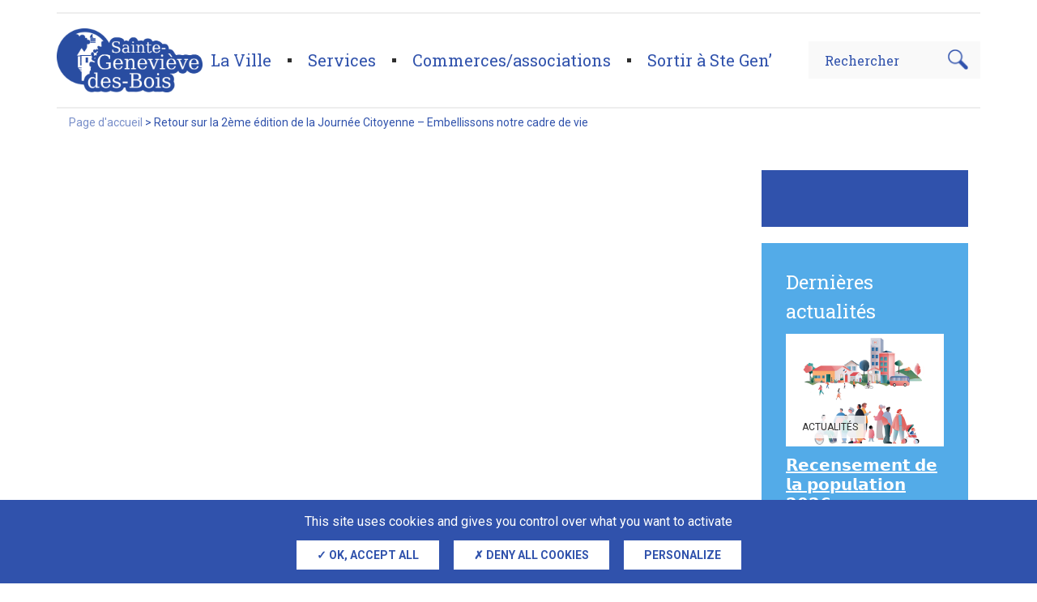

--- FILE ---
content_type: text/html; charset=UTF-8
request_url: https://www.sgdb91.com/diaporama/retour-sur-la-2eme-edition-de-la-journee-citoyenne-embellissons-notre-cadre-de-vie/
body_size: 12442
content:
<!DOCTYPE html>
<html lang="fr-FR">

<head>
	<meta charset="UTF-8">
	<meta name="viewport" content="width=device-width, initial-scale=1">

	
      <link rel="icon" type="image/png" sizes="32x32" href="https://www.sgdb91.com/wp-content/themes/web-ui/assets/favicon/favicon_32.png">
      <link rel="icon" type="image/png" sizes="48x48" href="https://www.sgdb91.com/wp-content/themes/web-ui/assets/favicon/favicon_48.png">
      <link rel="icon" type="image/png" sizes="64x64" href="https://www.sgdb91.com/wp-content/themes/web-ui/assets/favicon/favicon_64.png">
      <link rel="apple-touch-icon" sizes="120x120" href="https://www.sgdb91.com/wp-content/themes/web-ui/assets/favicon/touchicon_120.png">
      <link rel="apple-touch-icon" sizes="152x152" href="https://www.sgdb91.com/wp-content/themes/web-ui/assets/favicon/touchicon_152.png">
      <link rel="apple-touch-icon" sizes="167x167" href="https://www.sgdb91.com/wp-content/themes/web-ui/assets/favicon/touchicon_167.png">
      <link rel="apple-touch-icon" sizes="180x180" href="https://www.sgdb91.com/wp-content/themes/web-ui/assets/favicon/touchicon_180.png">
    	<meta name='robots' content='index, follow, max-image-preview:large, max-snippet:-1, max-video-preview:-1' />
	
	
	<!-- This site is optimized with the Yoast SEO plugin v26.7 - https://yoast.com/wordpress/plugins/seo/ -->
	<title>Retour sur la 2ème édition de la Journée Citoyenne - Embellissons notre cadre de vie - La Ville de Sainte-Geneviève-des-Bois</title>
	<link rel="canonical" href="https://www.sgdb91.com/diaporama/retour-sur-la-2eme-edition-de-la-journee-citoyenne-embellissons-notre-cadre-de-vie/" />
	<meta property="og:locale" content="fr_FR" />
	<meta property="og:type" content="article" />
	<meta property="og:title" content="Retour sur la 2ème édition de la Journée Citoyenne - Embellissons notre cadre de vie - La Ville de Sainte-Geneviève-des-Bois" />
	<meta property="og:url" content="https://www.sgdb91.com/diaporama/retour-sur-la-2eme-edition-de-la-journee-citoyenne-embellissons-notre-cadre-de-vie/" />
	<meta property="og:site_name" content="La Ville de Sainte-Geneviève-des-Bois" />
	<meta property="article:modified_time" content="2021-09-21T14:05:43+00:00" />
	<meta property="og:image" content="https://www.sgdb91.com/wp-content/uploads/2018/07/017-journee_citoyenne_2.jpg" />
	<meta property="og:image:width" content="800" />
	<meta property="og:image:height" content="533" />
	<meta property="og:image:type" content="image/jpeg" />
	<meta name="twitter:card" content="summary_large_image" />
	<script type="application/ld+json" class="yoast-schema-graph">{"@context":"https://schema.org","@graph":[{"@type":"WebPage","@id":"https://www.sgdb91.com/diaporama/retour-sur-la-2eme-edition-de-la-journee-citoyenne-embellissons-notre-cadre-de-vie/","url":"https://www.sgdb91.com/diaporama/retour-sur-la-2eme-edition-de-la-journee-citoyenne-embellissons-notre-cadre-de-vie/","name":"Retour sur la 2ème édition de la Journée Citoyenne - Embellissons notre cadre de vie - La Ville de Sainte-Geneviève-des-Bois","isPartOf":{"@id":"https://www.sgdb91.com/#website"},"primaryImageOfPage":{"@id":"https://www.sgdb91.com/diaporama/retour-sur-la-2eme-edition-de-la-journee-citoyenne-embellissons-notre-cadre-de-vie/#primaryimage"},"image":{"@id":"https://www.sgdb91.com/diaporama/retour-sur-la-2eme-edition-de-la-journee-citoyenne-embellissons-notre-cadre-de-vie/#primaryimage"},"thumbnailUrl":"https://www.sgdb91.com/wp-content/uploads/2018/07/017-journee_citoyenne_2.jpg","datePublished":"2018-07-06T16:50:00+00:00","dateModified":"2021-09-21T14:05:43+00:00","breadcrumb":{"@id":"https://www.sgdb91.com/diaporama/retour-sur-la-2eme-edition-de-la-journee-citoyenne-embellissons-notre-cadre-de-vie/#breadcrumb"},"inLanguage":"fr-FR","potentialAction":[{"@type":"ReadAction","target":["https://www.sgdb91.com/diaporama/retour-sur-la-2eme-edition-de-la-journee-citoyenne-embellissons-notre-cadre-de-vie/"]}]},{"@type":"ImageObject","inLanguage":"fr-FR","@id":"https://www.sgdb91.com/diaporama/retour-sur-la-2eme-edition-de-la-journee-citoyenne-embellissons-notre-cadre-de-vie/#primaryimage","url":"https://www.sgdb91.com/wp-content/uploads/2018/07/017-journee_citoyenne_2.jpg","contentUrl":"https://www.sgdb91.com/wp-content/uploads/2018/07/017-journee_citoyenne_2.jpg","width":800,"height":533},{"@type":"BreadcrumbList","@id":"https://www.sgdb91.com/diaporama/retour-sur-la-2eme-edition-de-la-journee-citoyenne-embellissons-notre-cadre-de-vie/#breadcrumb","itemListElement":[{"@type":"ListItem","position":1,"name":"Page d'accueil","item":"https://www.sgdb91.com/"},{"@type":"ListItem","position":2,"name":"Retour sur la 2ème édition de la Journée Citoyenne &#8211; Embellissons notre cadre de vie"}]},{"@type":"WebSite","@id":"https://www.sgdb91.com/#website","url":"https://www.sgdb91.com/","name":"La Ville de Sainte-Geneviève-des-Bois","description":"","potentialAction":[{"@type":"SearchAction","target":{"@type":"EntryPoint","urlTemplate":"https://www.sgdb91.com/?s={search_term_string}"},"query-input":{"@type":"PropertyValueSpecification","valueRequired":true,"valueName":"search_term_string"}}],"inLanguage":"fr-FR"}]}</script>
	<!-- / Yoast SEO plugin. -->


<link data-optimized="2" rel="stylesheet" href="https://www.sgdb91.com/wp-content/litespeed/css/b43a6c2652a56bb2e1aa9d24102eea14.css?ver=f79d7" />





<link rel='stylesheet' id='link-css' href='https://www.sgdb91.com/wp-content/themes/web-ui/dist/css/424a217a61f3ebb74dd7.css' type='text/css' media='all' />

<script type="text/javascript" src="https://www.sgdb91.com/wp-includes/js/jquery/jquery.min.js" id="jquery-core-js"></script>
<script data-optimized="1" type="text/javascript" src="https://www.sgdb91.com/wp-content/litespeed/js/1723f072cd5fd37d35b7b036dd89b05f.js?ver=9b05f" id="jquery-migrate-js"></script>
<script data-optimized="1" type="text/javascript" src="https://www.sgdb91.com/wp-content/litespeed/js/1a02db855795a7668856381ccd628cb3.js?ver=28cb3" id="eeb-js-frontend-js"></script>
<script data-optimized="1" type="text/javascript" id="search-filter-plugin-build-js-extra">var SF_LDATA={"ajax_url":"https:\/\/www.sgdb91.com\/wp-admin\/admin-ajax.php","home_url":"https:\/\/www.sgdb91.com\/","extensions":[]}</script>
<script data-optimized="1" type="text/javascript" src="https://www.sgdb91.com/wp-content/litespeed/js/9bd335da71619176711d060feb4416f5.js?ver=416f5" id="search-filter-plugin-build-js"></script>
<script type="text/javascript" src="https://www.sgdb91.com/wp-content/plugins/search-filter-pro/public/assets/js/chosen.jquery.min.js" id="search-filter-plugin-chosen-js"></script>
<link rel="icon" href="https://www.sgdb91.com/wp-content/uploads/2021/06/Fav-64px.png" sizes="32x32" />
<link rel="icon" href="https://www.sgdb91.com/wp-content/uploads/2021/06/Fav-64px.png" sizes="192x192" />
<link rel="apple-touch-icon" href="https://www.sgdb91.com/wp-content/uploads/2021/06/Fav-64px.png" />
<meta name="msapplication-TileImage" content="https://www.sgdb91.com/wp-content/uploads/2021/06/Fav-64px.png" />

</head>

<body class="wp-singular diaporama-template-default single single-diaporama postid-24192 wp-theme-web-ui">

	<!-- START Message IE 10 or Less -->
		<!--[if IE]><div id="alert-ie"><p>Oups, votre navigateur n’est pas à jour et vous pourriez rencontrer des problèmes de navigation sur le site.<br>Suivez un de ces liens pour y remédier :</p><br><div><a href="https://www.google.com/chrome/" target="_blank" class="browser"><i class="fab fa-chrome"></i><span>Google Chrome</span></a><a href="https://www.mozilla.org/fr/firefox/new/" target="_blank" class="browser"><i class="fab fa-firefox"></i><span>Mozilla Firefox</span></a><a href="https://www.microsoft.com/fr-fr/windows/microsoft-edge" target="_blank" class="browser"><i class="fab fa-edge"></i><span>Microsoft Edge</span></a></div><br><button class="btn js-alert-ie" type="button">Fermer</button></div><![endif]-->
	<script>
		if (navigator.appVersion.indexOf("MSIE 10") !== -1) {
			document.write('<div id="alert-ie"><p>Oups, votre navigateur n’est pas à jour et vous pourriez rencontrer des problèmes de navigation sur le site.<br>Suivez un de ces liens pour y remédier :</p><br><div><a href="https://www.google.com/chrome/" target="_blank" class="browser"><i class="fab fa-chrome"></i><span>Google Chrome</span></a><a href="https://www.mozilla.org/fr/firefox/new/" target="_blank" class="browser"><i class="fab fa-firefox"></i><span>Mozilla Firefox</span></a><a href="https://www.microsoft.com/fr-fr/windows/microsoft-edge" target="_blank" class="browser"><i class="fab fa-edge"></i><span>Microsoft Edge</span></a></div><br><button class="btn js-alert-ie" type="button">Fermer</button></div>');
		}
	</script>
	<!-- END Message IE 10 or Less -->

	<a href="#" id="back-to-top" title="Back to top"><i class="fa fa-angle-up"></i></a>
	<header id="header" class="fixed-top">
		<div class="mobile">
			<nav class="navbar"> 
    <ul class="navbar-nav">
		<li class="sidebar-brand">
			<a href="https://www.sgdb91.com/">
								<img class="img-fluid" src="https://www.sgdb91.com/wp-content/uploads/2021/07/sgdb-logo.png" alt="Logo Sainte-Geneviève-des-Bois" />
							</a>	
		</li>
		<li>
			<a href="#menu-toggle" id="menu-toggle" class="menu-toggle">
				<span class="navbar-icon"></span>
				<span class="navbar-icon"></span>
				<span class="navbar-icon"></span>
			</a> 
		</li>
    </ul>
	<div id="sidebar-wrapper">
		<a class="close">Fermer</a>
		<div class="search">
			<form method="GET" action="https://www.sgdb91.com/">
				<input name="_sf_s" value="" type="text" minlength="3" placeholder="Rechercher"/>
				<input type="hidden" name="sfid" value="404"/>
			</form>
		</div>
		<div class="menu-navigation-container"><ul id="menu-navigation" class="sidebar-nav" itemscope itemtype="http://www.schema.org/SiteNavigationElement"><li  id="menu-item-164" class="menu-item menu-item-type-custom menu-item-object-custom menu-item-has-children dropdown menu-item-164 nav-item"><a href="#" data-toggle="dropdown" aria-haspopup="true" aria-expanded="false" class="dropdown-toggle nav-link" id="menu-item-dropdown-164"><span itemprop="name">La Ville</span></a>
<ul class="dropdown-menu" aria-labelledby="menu-item-dropdown-164">
	<li  id="menu-item-163" class="menu-item menu-item-type-custom menu-item-object-custom menu-item-has-children dropdown menu-item-163 nav-item"><a itemprop="url" href="#" class="dropdown-item"><span itemprop="name">La mairie</span></a>
	<ul class="dropdown-menu" aria-labelledby="menu-item-dropdown-164">
		<li  id="menu-item-162" class="menu-item menu-item-type-post_type menu-item-object-page menu-item-162 nav-item"><a itemprop="url" href="https://www.sgdb91.com/le-conseil-municipal/" class="dropdown-item"><span itemprop="name">Le Conseil Municipal</span></a></li>
		<li  id="menu-item-46979" class="menu-item menu-item-type-post_type menu-item-object-page menu-item-46979 nav-item"><a itemprop="url" href="https://www.sgdb91.com/le-conseil-municipal-des-enfants/" class="dropdown-item"><span itemprop="name">Le Conseil Municipal des Enfants</span></a></li>
		<li  id="menu-item-439" class="menu-item menu-item-type-post_type menu-item-object-page menu-item-439 nav-item"><a itemprop="url" href="https://www.sgdb91.com/actes-administratifs/" class="dropdown-item"><span itemprop="name">Les Actes administratifs</span></a></li>
		<li  id="menu-item-24738" class="menu-item menu-item-type-post_type menu-item-object-page menu-item-24738 nav-item"><a itemprop="url" href="https://www.sgdb91.com/listes-des-deliberations-du-conseil-municipal/" class="dropdown-item"><span itemprop="name">Listes des délibérations du Conseil Municipal</span></a></li>
		<li  id="menu-item-36320" class="menu-item menu-item-type-post_type menu-item-object-page menu-item-36320 nav-item"><a itemprop="url" href="https://www.sgdb91.com/proces-verbaux-des-conseils-municipaux/" class="dropdown-item"><span itemprop="name">Procès verbaux des Conseils Municipaux</span></a></li>
		<li  id="menu-item-46980" class="menu-item menu-item-type-post_type menu-item-object-page menu-item-46980 nav-item"><a itemprop="url" href="https://www.sgdb91.com/actes-de-la-caisse-des-ecoles/" class="dropdown-item"><span itemprop="name">Les Actes de la Caisse des Écoles</span></a></li>
		<li  id="menu-item-46981" class="menu-item menu-item-type-post_type menu-item-object-page menu-item-46981 nav-item"><a itemprop="url" href="https://www.sgdb91.com/actes-du-ccas/" class="dropdown-item"><span itemprop="name">Les Actes du CCAS</span></a></li>
		<li  id="menu-item-24756" class="menu-item menu-item-type-post_type menu-item-object-page menu-item-24756 nav-item"><a itemprop="url" href="https://www.sgdb91.com/le-conseil-des-sages/" class="dropdown-item"><span itemprop="name">Le Conseil des Sages</span></a></li>
		<li  id="menu-item-51538" class="menu-item menu-item-type-post_type menu-item-object-page menu-item-51538 nav-item"><a itemprop="url" href="https://www.sgdb91.com/la-ville-recrute-3/" class="dropdown-item"><span itemprop="name">La Ville recrute</span></a></li>
	</ul>
</li>
	<li  id="menu-item-165" class="menu-item menu-item-type-custom menu-item-object-custom menu-item-has-children dropdown menu-item-165 nav-item"><a itemprop="url" href="#" class="dropdown-item"><span itemprop="name">Le cadre de vie</span></a>
	<ul class="dropdown-menu" aria-labelledby="menu-item-dropdown-164">
		<li  id="menu-item-24743" class="menu-item menu-item-type-post_type menu-item-object-page menu-item-24743 nav-item"><a itemprop="url" href="https://www.sgdb91.com/lenvironnement-et-lamenagement-urbain/" class="dropdown-item"><span itemprop="name">Environnement et aménagement urbain</span></a></li>
		<li  id="menu-item-24745" class="menu-item menu-item-type-post_type menu-item-object-page menu-item-24745 nav-item"><a itemprop="url" href="https://www.sgdb91.com/sainte-genevieve-des-bois-seule-ville-4-fleurs-de-lessonne/" class="dropdown-item"><span itemprop="name">Ste gen’, ville 4 fleurs</span></a></li>
		<li  id="menu-item-24742" class="menu-item menu-item-type-post_type menu-item-object-page menu-item-24742 nav-item"><a itemprop="url" href="https://www.sgdb91.com/les-sites-remarquables/" class="dropdown-item"><span itemprop="name">Les sites remarquables</span></a></li>
		<li  id="menu-item-24771" class="menu-item menu-item-type-post_type menu-item-object-page menu-item-24771 nav-item"><a itemprop="url" href="https://www.sgdb91.com/les-parcs-et-jardins/" class="dropdown-item"><span itemprop="name">Parcs et jardins</span></a></li>
		<li  id="menu-item-24744" class="menu-item menu-item-type-post_type menu-item-object-page menu-item-24744 nav-item"><a itemprop="url" href="https://www.sgdb91.com/lurbanisme/" class="dropdown-item"><span itemprop="name">L’urbanisme</span></a></li>
		<li  id="menu-item-56892" class="menu-item menu-item-type-post_type menu-item-object-page menu-item-56892 nav-item"><a itemprop="url" href="https://www.sgdb91.com/les-tavaux/" class="dropdown-item"><span itemprop="name">Les travaux</span></a></li>
		<li  id="menu-item-38496" class="menu-item menu-item-type-post_type menu-item-object-page menu-item-38496 nav-item"><a itemprop="url" href="https://www.sgdb91.com/habitat-hygiene-et-salubrite/" class="dropdown-item"><span itemprop="name">Habitat, hygiène et salubrité</span></a></li>
		<li  id="menu-item-24783" class="menu-item menu-item-type-post_type menu-item-object-page menu-item-24783 nav-item"><a itemprop="url" href="https://www.sgdb91.com/les-repas-de-rues/" class="dropdown-item"><span itemprop="name">Les repas de rues</span></a></li>
		<li  id="menu-item-24781" class="menu-item menu-item-type-post_type menu-item-object-page menu-item-24781 nav-item"><a itemprop="url" href="https://www.sgdb91.com/laccueil-des-nouveaux-habitants/" class="dropdown-item"><span itemprop="name">Accueil des nouveaux habitants</span></a></li>
		<li  id="menu-item-24746" class="menu-item menu-item-type-post_type menu-item-object-page menu-item-24746 nav-item"><a itemprop="url" href="https://www.sgdb91.com/police-municipale-prevention-et-securite/" class="dropdown-item"><span itemprop="name">La Police Municipale</span></a></li>
	</ul>
</li>
	<li  id="menu-item-46990" class="menu-item menu-item-type-custom menu-item-object-custom menu-item-has-children dropdown menu-item-46990 nav-item"><a itemprop="url" href="#" class="dropdown-item"><span itemprop="name">Se déplacer</span></a>
	<ul class="dropdown-menu" aria-labelledby="menu-item-dropdown-164">
		<li  id="menu-item-46991" class="menu-item menu-item-type-post_type menu-item-object-page menu-item-46991 nav-item"><a itemprop="url" href="https://www.sgdb91.com/les-trains/" class="dropdown-item"><span itemprop="name">Les trains</span></a></li>
		<li  id="menu-item-46993" class="menu-item menu-item-type-post_type menu-item-object-page menu-item-46993 nav-item"><a itemprop="url" href="https://www.sgdb91.com/les-bus/" class="dropdown-item"><span itemprop="name">Les bus</span></a></li>
		<li  id="menu-item-46994" class="menu-item menu-item-type-post_type menu-item-object-page menu-item-46994 nav-item"><a itemprop="url" href="https://www.sgdb91.com/le-covoiturage/" class="dropdown-item"><span itemprop="name">Le covoiturage</span></a></li>
	</ul>
</li>
	<li  id="menu-item-47003" class="menu-item menu-item-type-custom menu-item-object-custom menu-item-has-children dropdown menu-item-47003 nav-item"><a itemprop="url" href="#" class="dropdown-item"><span itemprop="name">Les jumelages</span></a>
	<ul class="dropdown-menu" aria-labelledby="menu-item-dropdown-164">
		<li  id="menu-item-47045" class="menu-item menu-item-type-post_type menu-item-object-page menu-item-47045 nav-item"><a itemprop="url" href="https://www.sgdb91.com/obersthausen-allemagne/" class="dropdown-item"><span itemprop="name">Obersthausen (Allemagne)</span></a></li>
		<li  id="menu-item-47057" class="menu-item menu-item-type-post_type menu-item-object-page menu-item-47057 nav-item"><a itemprop="url" href="https://www.sgdb91.com/mikolow-pologne/" class="dropdown-item"><span itemprop="name">Mikolow (Pologne)</span></a></li>
		<li  id="menu-item-47058" class="menu-item menu-item-type-post_type menu-item-object-page menu-item-47058 nav-item"><a itemprop="url" href="https://www.sgdb91.com/penafiel-portugal/" class="dropdown-item"><span itemprop="name">Penafiel (Portugal)</span></a></li>
	</ul>
</li>
	<li  id="menu-item-47006" class="menu-item menu-item-type-custom menu-item-object-custom menu-item-has-children dropdown menu-item-47006 nav-item"><a itemprop="url" href="#" class="dropdown-item"><span itemprop="name">La communauté d&rsquo;agglomération</span></a>
	<ul class="dropdown-menu" aria-labelledby="menu-item-dropdown-164">
		<li  id="menu-item-46960" class="menu-item menu-item-type-custom menu-item-object-custom menu-item-46960 nav-item"><a itemprop="url" href="https://www.coeuressonne.fr/" class="dropdown-item"><span itemprop="name">Cœur d&rsquo;Essonne Agglomération</span></a></li>
	</ul>
</li>
</ul>
</li>
<li  id="menu-item-166" class="menu-item menu-item-type-custom menu-item-object-custom menu-item-has-children dropdown menu-item-166 nav-item"><a href="#" data-toggle="dropdown" aria-haspopup="true" aria-expanded="false" class="dropdown-toggle nav-link" id="menu-item-dropdown-166"><span itemprop="name">Services</span></a>
<ul class="dropdown-menu" aria-labelledby="menu-item-dropdown-166">
	<li  id="menu-item-24758" class="menu-item menu-item-type-post_type menu-item-object-page menu-item-has-children dropdown menu-item-24758 nav-item"><a itemprop="url" href="https://www.sgdb91.com/les-affaires-generales-et-elections/" class="dropdown-item"><span itemprop="name">Les affaires générales</span></a>
	<ul class="dropdown-menu" aria-labelledby="menu-item-dropdown-166">
		<li  id="menu-item-24757" class="menu-item menu-item-type-post_type menu-item-object-page menu-item-24757 nav-item"><a itemprop="url" href="https://www.sgdb91.com/acceder-aux-services/" class="dropdown-item"><span itemprop="name">Accéder aux services</span></a></li>
		<li  id="menu-item-46966" class="menu-item menu-item-type-post_type menu-item-object-page menu-item-46966 nav-item"><a itemprop="url" href="https://www.sgdb91.com/les-affaires-generales-et-elections/" class="dropdown-item"><span itemprop="name">Les affaires générales et élections</span></a></li>
		<li  id="menu-item-48570" class="menu-item menu-item-type-post_type menu-item-object-page menu-item-48570 nav-item"><a itemprop="url" href="https://www.sgdb91.com/plan-de-prevention-des-risques/" class="dropdown-item"><span itemprop="name">Plan de prévention des risques</span></a></li>
		<li  id="menu-item-51083" class="menu-item menu-item-type-post_type menu-item-object-page menu-item-51083 nav-item"><a itemprop="url" href="https://www.sgdb91.com/espace-france-service/" class="dropdown-item"><span itemprop="name">Espace France Services</span></a></li>
	</ul>
</li>
	<li  id="menu-item-315" class="menu-item menu-item-type-post_type menu-item-object-page menu-item-has-children dropdown menu-item-315 nav-item"><a itemprop="url" href="https://www.sgdb91.com/actualites/" class="dropdown-item"><span itemprop="name">L&rsquo;enfance et la jeunesse</span></a>
	<ul class="dropdown-menu" aria-labelledby="menu-item-dropdown-166">
		<li  id="menu-item-24749" class="menu-item menu-item-type-post_type menu-item-object-page menu-item-24749 nav-item"><a itemprop="url" href="https://www.sgdb91.com/la-petite-enfance/" class="dropdown-item"><span itemprop="name">La petite enfance</span></a></li>
		<li  id="menu-item-24751" class="menu-item menu-item-type-post_type menu-item-object-page menu-item-24751 nav-item"><a itemprop="url" href="https://www.sgdb91.com/lenfance/" class="dropdown-item"><span itemprop="name">L’enfance</span></a></li>
		<li  id="menu-item-24750" class="menu-item menu-item-type-post_type menu-item-object-page menu-item-24750 nav-item"><a itemprop="url" href="https://www.sgdb91.com/la-jeunesse/" class="dropdown-item"><span itemprop="name">La jeunesse</span></a></li>
		<li  id="menu-item-24752" class="menu-item menu-item-type-post_type menu-item-object-page menu-item-24752 nav-item"><a itemprop="url" href="https://www.sgdb91.com/la-ste-jeune-academie/" class="dropdown-item"><span itemprop="name">La Ste Jeune Académie</span></a></li>
		<li  id="menu-item-53703" class="menu-item menu-item-type-post_type menu-item-object-page menu-item-53703 nav-item"><a itemprop="url" href="https://www.sgdb91.com/la-reussite-educative/" class="dropdown-item"><span itemprop="name">La Réussite Éducative</span></a></li>
	</ul>
</li>
	<li  id="menu-item-174" class="menu-item menu-item-type-custom menu-item-object-custom menu-item-has-children dropdown menu-item-174 nav-item"><a itemprop="url" href="#" class="dropdown-item"><span itemprop="name">Le sport</span></a>
	<ul class="dropdown-menu" aria-labelledby="menu-item-dropdown-166">
		<li  id="menu-item-24772" class="menu-item menu-item-type-post_type menu-item-object-page menu-item-24772 nav-item"><a itemprop="url" href="https://www.sgdb91.com/le-service-des-sports/" class="dropdown-item"><span itemprop="name">Le service des sports</span></a></li>
		<li  id="menu-item-24774" class="menu-item menu-item-type-post_type menu-item-object-page menu-item-24774 nav-item"><a itemprop="url" href="https://www.sgdb91.com/les-installations-sportives/" class="dropdown-item"><span itemprop="name">Les installations sportives</span></a></li>
		<li  id="menu-item-24773" class="menu-item menu-item-type-post_type menu-item-object-page menu-item-24773 nav-item"><a itemprop="url" href="https://www.sgdb91.com/les-aides-financieres/" class="dropdown-item"><span itemprop="name">Les aides financières</span></a></li>
	</ul>
</li>
	<li  id="menu-item-413" class="menu-item menu-item-type-custom menu-item-object-custom menu-item-has-children dropdown menu-item-413 nav-item"><a itemprop="url" href="#" class="dropdown-item"><span itemprop="name">L&rsquo;action sociale</span></a>
	<ul class="dropdown-menu" aria-labelledby="menu-item-dropdown-166">
		<li  id="menu-item-24775" class="menu-item menu-item-type-post_type menu-item-object-page menu-item-24775 nav-item"><a itemprop="url" href="https://www.sgdb91.com/le-ccas/" class="dropdown-item"><span itemprop="name">Le Centre Communal d&rsquo;Action Sociale (CCAS)</span></a></li>
		<li  id="menu-item-49434" class="menu-item menu-item-type-post_type menu-item-object-page menu-item-49434 nav-item"><a itemprop="url" href="https://www.sgdb91.com/mutuelle-communale/" class="dropdown-item"><span itemprop="name">Mutuelle communale</span></a></li>
		<li  id="menu-item-44761" class="menu-item menu-item-type-post_type menu-item-object-page menu-item-44761 nav-item"><a itemprop="url" href="https://www.sgdb91.com/le-service-des-soins-infirmiers-a-domiciles-ssiad/" class="dropdown-item"><span itemprop="name">Le service de soins infirmiers à domicile (SSIAD)</span></a></li>
		<li  id="menu-item-24759" class="menu-item menu-item-type-post_type menu-item-object-page menu-item-24759 nav-item"><a itemprop="url" href="https://www.sgdb91.com/le-centre-medico-psychopedagogique-municipal/" class="dropdown-item"><span itemprop="name">Le Centre Médico-Psycho-Pédagogique (CMPP)</span></a></li>
		<li  id="menu-item-24777" class="menu-item menu-item-type-post_type menu-item-object-page menu-item-24777 nav-item"><a itemprop="url" href="https://www.sgdb91.com/demander-un-logement-social/" class="dropdown-item"><span itemprop="name">Demander un logement social</span></a></li>
	</ul>
</li>
	<li  id="menu-item-405" class="menu-item menu-item-type-custom menu-item-object-custom menu-item-has-children dropdown menu-item-405 nav-item"><a itemprop="url" href="#" class="dropdown-item"><span itemprop="name">Les seniors</span></a>
	<ul class="dropdown-menu" aria-labelledby="menu-item-dropdown-166">
		<li  id="menu-item-24753" class="menu-item menu-item-type-post_type menu-item-object-page menu-item-24753 nav-item"><a itemprop="url" href="https://www.sgdb91.com/l-animation-retraites/" class="dropdown-item"><span itemprop="name">Le pôle senior-animations retraités</span></a></li>
		<li  id="menu-item-24754" class="menu-item menu-item-type-post_type menu-item-object-page menu-item-24754 nav-item"><a itemprop="url" href="https://www.sgdb91.com/les-services-aux-retraites/" class="dropdown-item"><span itemprop="name">Les services aux retraités</span></a></li>
	</ul>
</li>
</ul>
</li>
<li  id="menu-item-167" class="menu-item menu-item-type-custom menu-item-object-custom menu-item-has-children dropdown menu-item-167 nav-item"><a href="#" data-toggle="dropdown" aria-haspopup="true" aria-expanded="false" class="dropdown-toggle nav-link" id="menu-item-dropdown-167"><span itemprop="name">Commerces/associations</span></a>
<ul class="dropdown-menu" aria-labelledby="menu-item-dropdown-167">
	<li  id="menu-item-410" class="menu-item menu-item-type-custom menu-item-object-custom menu-item-has-children dropdown menu-item-410 nav-item"><a itemprop="url" href="#" class="dropdown-item"><span itemprop="name">Les commerces</span></a>
	<ul class="dropdown-menu" aria-labelledby="menu-item-dropdown-167">
		<li  id="menu-item-24764" class="menu-item menu-item-type-post_type menu-item-object-page menu-item-24764 nav-item"><a itemprop="url" href="https://www.sgdb91.com/developpement-economique/" class="dropdown-item"><span itemprop="name">Le service développement économique</span></a></li>
		<li  id="menu-item-24766" class="menu-item menu-item-type-post_type menu-item-object-page menu-item-24766 nav-item"><a itemprop="url" href="https://www.sgdb91.com/les-commerces-de-proximite/" class="dropdown-item"><span itemprop="name">Les commerces de proximité</span></a></li>
		<li  id="menu-item-24768" class="menu-item menu-item-type-post_type menu-item-object-page menu-item-24768 nav-item"><a itemprop="url" href="https://www.sgdb91.com/la-croix-blanche/" class="dropdown-item"><span itemprop="name">La Croix Blanche</span></a></li>
		<li  id="menu-item-24765" class="menu-item menu-item-type-post_type menu-item-object-page menu-item-24765 nav-item"><a itemprop="url" href="https://www.sgdb91.com/ils-se-sont-implantes/" class="dropdown-item"><span itemprop="name">Ils se sont implantés</span></a></li>
	</ul>
</li>
	<li  id="menu-item-414" class="menu-item menu-item-type-custom menu-item-object-custom menu-item-has-children dropdown menu-item-414 nav-item"><a itemprop="url" href="#" class="dropdown-item"><span itemprop="name">Les associations</span></a>
	<ul class="dropdown-menu" aria-labelledby="menu-item-dropdown-167">
		<li  id="menu-item-24778" class="menu-item menu-item-type-post_type menu-item-object-page menu-item-24778 nav-item"><a itemprop="url" href="https://www.sgdb91.com/pole-associatif-et-evenementiel/" class="dropdown-item"><span itemprop="name">Le pôle associatif et événementiel</span></a></li>
		<li  id="menu-item-47015" class="menu-item menu-item-type-post_type menu-item-object-page menu-item-47015 nav-item"><a itemprop="url" href="https://www.sgdb91.com/annuaire-associations/" class="dropdown-item"><span itemprop="name">Annuaire des associations</span></a></li>
		<li  id="menu-item-24782" class="menu-item menu-item-type-post_type menu-item-object-page menu-item-24782 nav-item"><a itemprop="url" href="https://www.sgdb91.com/la-location-de-salle/" class="dropdown-item"><span itemprop="name">La location de salles</span></a></li>
	</ul>
</li>
</ul>
</li>
<li  id="menu-item-168" class="menu-item menu-item-type-custom menu-item-object-custom menu-item-has-children dropdown menu-item-168 nav-item"><a href="#" data-toggle="dropdown" aria-haspopup="true" aria-expanded="false" class="dropdown-toggle nav-link" id="menu-item-dropdown-168"><span itemprop="name">Sortir à Ste Gen&rsquo;</span></a>
<ul class="dropdown-menu" aria-labelledby="menu-item-dropdown-168">
	<li  id="menu-item-409" class="menu-item menu-item-type-custom menu-item-object-custom menu-item-has-children dropdown menu-item-409 nav-item"><a itemprop="url" href="#" class="dropdown-item"><span itemprop="name">La culture accessible à tous</span></a>
	<ul class="dropdown-menu" aria-labelledby="menu-item-dropdown-168">
		<li  id="menu-item-24760" class="menu-item menu-item-type-post_type menu-item-object-page menu-item-24760 nav-item"><a itemprop="url" href="https://www.sgdb91.com/le-service-culturel/" class="dropdown-item"><span itemprop="name">Le service culturel</span></a></li>
		<li  id="menu-item-24761" class="menu-item menu-item-type-post_type menu-item-object-page menu-item-24761 nav-item"><a itemprop="url" href="https://www.sgdb91.com/saison-culturelle-2023-2024/" class="dropdown-item"><span itemprop="name">Saison culturelle 25/26</span></a></li>
	</ul>
</li>
	<li  id="menu-item-46965" class="menu-item menu-item-type-custom menu-item-object-custom menu-item-has-children dropdown menu-item-46965 nav-item"><a itemprop="url" href="#" class="dropdown-item"><span itemprop="name">Les lieux culturels et d&rsquo;échanges</span></a>
	<ul class="dropdown-menu" aria-labelledby="menu-item-dropdown-168">
		<li  id="menu-item-47078" class="menu-item menu-item-type-post_type menu-item-object-page menu-item-47078 nav-item"><a itemprop="url" href="https://www.sgdb91.com/salle-gerard-philipe/" class="dropdown-item"><span itemprop="name">Salle Gérard Philipe</span></a></li>
		<li  id="menu-item-24763" class="menu-item menu-item-type-post_type menu-item-object-page menu-item-24763 nav-item"><a itemprop="url" href="https://www.sgdb91.com/le-centre-artistique-r-noureev/" class="dropdown-item"><span itemprop="name">Le centre artistique Rudolf Noureev</span></a></li>
		<li  id="menu-item-47089" class="menu-item menu-item-type-post_type menu-item-object-page menu-item-47089 nav-item"><a itemprop="url" href="https://www.sgdb91.com/espace-jacque-brel/" class="dropdown-item"><span itemprop="name">Espace Jacques Brel</span></a></li>
		<li  id="menu-item-24769" class="menu-item menu-item-type-post_type menu-item-object-page menu-item-24769 nav-item"><a itemprop="url" href="https://www.sgdb91.com/la-piscine-den-face/" class="dropdown-item"><span itemprop="name">La Piscine d’en Face</span></a></li>
	</ul>
</li>
</ul>
</li>
</ul></div>
		<ul class="socials">
			 
									<div class="row justify-content-center">
																			<a href="https://www.facebook.com/Sainte-Genevi%C3%A8ve-des-Bois-203378316401483/?fref=ts"><i class="fab fa-facebook-f"></i></a>
													<a href="https://www.sgdb91.com/instagrame/"><i class="fab fa-instagram"></i></a>
													<a href="https://www.linkedin.com/company/ville-de-sainte-genevi%C3%A8ve-des-bois-91/"><i class="fab fa-linkedin"></i></a>
												 
					</div>
							 
		</ul>
	</div>
	
</nav>		</div>

		<div class="desktop">
			<nav class="navbar navbar-expand-lg container">
	<a class="navbar-brand" href="https://www.sgdb91.com/">
				<img class="img-fluid" src="https://www.sgdb91.com/wp-content/uploads/2021/07/sgdb-logo.png" alt="Logo Sainte-Geneviève-des-Bois" />
			</a>	

	<div id="navbarToggler" class="collapse navbar-collapse"><ul id="menu-navigation-1" class="navbar-nav mr-auto" itemscope itemtype="http://www.schema.org/SiteNavigationElement"><li  class="menu-item menu-item-type-custom menu-item-object-custom menu-item-has-children dropdown menu-item-164 nav-item"><a href="#" data-toggle="dropdown" aria-haspopup="true" aria-expanded="false" class="dropdown-toggle nav-link" id="menu-item-dropdown-164"><span itemprop="name">La Ville</span></a>
<ul class="dropdown-menu" aria-labelledby="menu-item-dropdown-164">
	<li  class="menu-item menu-item-type-custom menu-item-object-custom menu-item-has-children dropdown menu-item-163 nav-item"><a itemprop="url" href="#" class="dropdown-item"><span itemprop="name">La mairie</span></a>
	<ul class="dropdown-menu" aria-labelledby="menu-item-dropdown-164">
		<li  class="menu-item menu-item-type-post_type menu-item-object-page menu-item-162 nav-item"><a itemprop="url" href="https://www.sgdb91.com/le-conseil-municipal/" class="dropdown-item"><span itemprop="name">Le Conseil Municipal</span></a></li>
		<li  class="menu-item menu-item-type-post_type menu-item-object-page menu-item-46979 nav-item"><a itemprop="url" href="https://www.sgdb91.com/le-conseil-municipal-des-enfants/" class="dropdown-item"><span itemprop="name">Le Conseil Municipal des Enfants</span></a></li>
		<li  class="menu-item menu-item-type-post_type menu-item-object-page menu-item-439 nav-item"><a itemprop="url" href="https://www.sgdb91.com/actes-administratifs/" class="dropdown-item"><span itemprop="name">Les Actes administratifs</span></a></li>
		<li  class="menu-item menu-item-type-post_type menu-item-object-page menu-item-24738 nav-item"><a itemprop="url" href="https://www.sgdb91.com/listes-des-deliberations-du-conseil-municipal/" class="dropdown-item"><span itemprop="name">Listes des délibérations du Conseil Municipal</span></a></li>
		<li  class="menu-item menu-item-type-post_type menu-item-object-page menu-item-36320 nav-item"><a itemprop="url" href="https://www.sgdb91.com/proces-verbaux-des-conseils-municipaux/" class="dropdown-item"><span itemprop="name">Procès verbaux des Conseils Municipaux</span></a></li>
		<li  class="menu-item menu-item-type-post_type menu-item-object-page menu-item-46980 nav-item"><a itemprop="url" href="https://www.sgdb91.com/actes-de-la-caisse-des-ecoles/" class="dropdown-item"><span itemprop="name">Les Actes de la Caisse des Écoles</span></a></li>
		<li  class="menu-item menu-item-type-post_type menu-item-object-page menu-item-46981 nav-item"><a itemprop="url" href="https://www.sgdb91.com/actes-du-ccas/" class="dropdown-item"><span itemprop="name">Les Actes du CCAS</span></a></li>
		<li  class="menu-item menu-item-type-post_type menu-item-object-page menu-item-24756 nav-item"><a itemprop="url" href="https://www.sgdb91.com/le-conseil-des-sages/" class="dropdown-item"><span itemprop="name">Le Conseil des Sages</span></a></li>
		<li  class="menu-item menu-item-type-post_type menu-item-object-page menu-item-51538 nav-item"><a itemprop="url" href="https://www.sgdb91.com/la-ville-recrute-3/" class="dropdown-item"><span itemprop="name">La Ville recrute</span></a></li>
	</ul>
</li>
	<li  class="menu-item menu-item-type-custom menu-item-object-custom menu-item-has-children dropdown menu-item-165 nav-item"><a itemprop="url" href="#" class="dropdown-item"><span itemprop="name">Le cadre de vie</span></a>
	<ul class="dropdown-menu" aria-labelledby="menu-item-dropdown-164">
		<li  class="menu-item menu-item-type-post_type menu-item-object-page menu-item-24743 nav-item"><a itemprop="url" href="https://www.sgdb91.com/lenvironnement-et-lamenagement-urbain/" class="dropdown-item"><span itemprop="name">Environnement et aménagement urbain</span></a></li>
		<li  class="menu-item menu-item-type-post_type menu-item-object-page menu-item-24745 nav-item"><a itemprop="url" href="https://www.sgdb91.com/sainte-genevieve-des-bois-seule-ville-4-fleurs-de-lessonne/" class="dropdown-item"><span itemprop="name">Ste gen’, ville 4 fleurs</span></a></li>
		<li  class="menu-item menu-item-type-post_type menu-item-object-page menu-item-24742 nav-item"><a itemprop="url" href="https://www.sgdb91.com/les-sites-remarquables/" class="dropdown-item"><span itemprop="name">Les sites remarquables</span></a></li>
		<li  class="menu-item menu-item-type-post_type menu-item-object-page menu-item-24771 nav-item"><a itemprop="url" href="https://www.sgdb91.com/les-parcs-et-jardins/" class="dropdown-item"><span itemprop="name">Parcs et jardins</span></a></li>
		<li  class="menu-item menu-item-type-post_type menu-item-object-page menu-item-24744 nav-item"><a itemprop="url" href="https://www.sgdb91.com/lurbanisme/" class="dropdown-item"><span itemprop="name">L’urbanisme</span></a></li>
		<li  class="menu-item menu-item-type-post_type menu-item-object-page menu-item-56892 nav-item"><a itemprop="url" href="https://www.sgdb91.com/les-tavaux/" class="dropdown-item"><span itemprop="name">Les travaux</span></a></li>
		<li  class="menu-item menu-item-type-post_type menu-item-object-page menu-item-38496 nav-item"><a itemprop="url" href="https://www.sgdb91.com/habitat-hygiene-et-salubrite/" class="dropdown-item"><span itemprop="name">Habitat, hygiène et salubrité</span></a></li>
		<li  class="menu-item menu-item-type-post_type menu-item-object-page menu-item-24783 nav-item"><a itemprop="url" href="https://www.sgdb91.com/les-repas-de-rues/" class="dropdown-item"><span itemprop="name">Les repas de rues</span></a></li>
		<li  class="menu-item menu-item-type-post_type menu-item-object-page menu-item-24781 nav-item"><a itemprop="url" href="https://www.sgdb91.com/laccueil-des-nouveaux-habitants/" class="dropdown-item"><span itemprop="name">Accueil des nouveaux habitants</span></a></li>
		<li  class="menu-item menu-item-type-post_type menu-item-object-page menu-item-24746 nav-item"><a itemprop="url" href="https://www.sgdb91.com/police-municipale-prevention-et-securite/" class="dropdown-item"><span itemprop="name">La Police Municipale</span></a></li>
	</ul>
</li>
	<li  class="menu-item menu-item-type-custom menu-item-object-custom menu-item-has-children dropdown menu-item-46990 nav-item"><a itemprop="url" href="#" class="dropdown-item"><span itemprop="name">Se déplacer</span></a>
	<ul class="dropdown-menu" aria-labelledby="menu-item-dropdown-164">
		<li  class="menu-item menu-item-type-post_type menu-item-object-page menu-item-46991 nav-item"><a itemprop="url" href="https://www.sgdb91.com/les-trains/" class="dropdown-item"><span itemprop="name">Les trains</span></a></li>
		<li  class="menu-item menu-item-type-post_type menu-item-object-page menu-item-46993 nav-item"><a itemprop="url" href="https://www.sgdb91.com/les-bus/" class="dropdown-item"><span itemprop="name">Les bus</span></a></li>
		<li  class="menu-item menu-item-type-post_type menu-item-object-page menu-item-46994 nav-item"><a itemprop="url" href="https://www.sgdb91.com/le-covoiturage/" class="dropdown-item"><span itemprop="name">Le covoiturage</span></a></li>
	</ul>
</li>
	<li  class="menu-item menu-item-type-custom menu-item-object-custom menu-item-has-children dropdown menu-item-47003 nav-item"><a itemprop="url" href="#" class="dropdown-item"><span itemprop="name">Les jumelages</span></a>
	<ul class="dropdown-menu" aria-labelledby="menu-item-dropdown-164">
		<li  class="menu-item menu-item-type-post_type menu-item-object-page menu-item-47045 nav-item"><a itemprop="url" href="https://www.sgdb91.com/obersthausen-allemagne/" class="dropdown-item"><span itemprop="name">Obersthausen (Allemagne)</span></a></li>
		<li  class="menu-item menu-item-type-post_type menu-item-object-page menu-item-47057 nav-item"><a itemprop="url" href="https://www.sgdb91.com/mikolow-pologne/" class="dropdown-item"><span itemprop="name">Mikolow (Pologne)</span></a></li>
		<li  class="menu-item menu-item-type-post_type menu-item-object-page menu-item-47058 nav-item"><a itemprop="url" href="https://www.sgdb91.com/penafiel-portugal/" class="dropdown-item"><span itemprop="name">Penafiel (Portugal)</span></a></li>
	</ul>
</li>
	<li  class="menu-item menu-item-type-custom menu-item-object-custom menu-item-has-children dropdown menu-item-47006 nav-item"><a itemprop="url" href="#" class="dropdown-item"><span itemprop="name">La communauté d&rsquo;agglomération</span></a>
	<ul class="dropdown-menu" aria-labelledby="menu-item-dropdown-164">
		<li  class="menu-item menu-item-type-custom menu-item-object-custom menu-item-46960 nav-item"><a itemprop="url" href="https://www.coeuressonne.fr/" class="dropdown-item"><span itemprop="name">Cœur d&rsquo;Essonne Agglomération</span></a></li>
	</ul>
</li>
</ul>
</li>
<li  class="menu-item menu-item-type-custom menu-item-object-custom menu-item-has-children dropdown menu-item-166 nav-item"><a href="#" data-toggle="dropdown" aria-haspopup="true" aria-expanded="false" class="dropdown-toggle nav-link" id="menu-item-dropdown-166"><span itemprop="name">Services</span></a>
<ul class="dropdown-menu" aria-labelledby="menu-item-dropdown-166">
	<li  class="menu-item menu-item-type-post_type menu-item-object-page menu-item-has-children dropdown menu-item-24758 nav-item"><a itemprop="url" href="https://www.sgdb91.com/les-affaires-generales-et-elections/" class="dropdown-item"><span itemprop="name">Les affaires générales</span></a>
	<ul class="dropdown-menu" aria-labelledby="menu-item-dropdown-166">
		<li  class="menu-item menu-item-type-post_type menu-item-object-page menu-item-24757 nav-item"><a itemprop="url" href="https://www.sgdb91.com/acceder-aux-services/" class="dropdown-item"><span itemprop="name">Accéder aux services</span></a></li>
		<li  class="menu-item menu-item-type-post_type menu-item-object-page menu-item-46966 nav-item"><a itemprop="url" href="https://www.sgdb91.com/les-affaires-generales-et-elections/" class="dropdown-item"><span itemprop="name">Les affaires générales et élections</span></a></li>
		<li  class="menu-item menu-item-type-post_type menu-item-object-page menu-item-48570 nav-item"><a itemprop="url" href="https://www.sgdb91.com/plan-de-prevention-des-risques/" class="dropdown-item"><span itemprop="name">Plan de prévention des risques</span></a></li>
		<li  class="menu-item menu-item-type-post_type menu-item-object-page menu-item-51083 nav-item"><a itemprop="url" href="https://www.sgdb91.com/espace-france-service/" class="dropdown-item"><span itemprop="name">Espace France Services</span></a></li>
	</ul>
</li>
	<li  class="menu-item menu-item-type-post_type menu-item-object-page menu-item-has-children dropdown menu-item-315 nav-item"><a itemprop="url" href="https://www.sgdb91.com/actualites/" class="dropdown-item"><span itemprop="name">L&rsquo;enfance et la jeunesse</span></a>
	<ul class="dropdown-menu" aria-labelledby="menu-item-dropdown-166">
		<li  class="menu-item menu-item-type-post_type menu-item-object-page menu-item-24749 nav-item"><a itemprop="url" href="https://www.sgdb91.com/la-petite-enfance/" class="dropdown-item"><span itemprop="name">La petite enfance</span></a></li>
		<li  class="menu-item menu-item-type-post_type menu-item-object-page menu-item-24751 nav-item"><a itemprop="url" href="https://www.sgdb91.com/lenfance/" class="dropdown-item"><span itemprop="name">L’enfance</span></a></li>
		<li  class="menu-item menu-item-type-post_type menu-item-object-page menu-item-24750 nav-item"><a itemprop="url" href="https://www.sgdb91.com/la-jeunesse/" class="dropdown-item"><span itemprop="name">La jeunesse</span></a></li>
		<li  class="menu-item menu-item-type-post_type menu-item-object-page menu-item-24752 nav-item"><a itemprop="url" href="https://www.sgdb91.com/la-ste-jeune-academie/" class="dropdown-item"><span itemprop="name">La Ste Jeune Académie</span></a></li>
		<li  class="menu-item menu-item-type-post_type menu-item-object-page menu-item-53703 nav-item"><a itemprop="url" href="https://www.sgdb91.com/la-reussite-educative/" class="dropdown-item"><span itemprop="name">La Réussite Éducative</span></a></li>
	</ul>
</li>
	<li  class="menu-item menu-item-type-custom menu-item-object-custom menu-item-has-children dropdown menu-item-174 nav-item"><a itemprop="url" href="#" class="dropdown-item"><span itemprop="name">Le sport</span></a>
	<ul class="dropdown-menu" aria-labelledby="menu-item-dropdown-166">
		<li  class="menu-item menu-item-type-post_type menu-item-object-page menu-item-24772 nav-item"><a itemprop="url" href="https://www.sgdb91.com/le-service-des-sports/" class="dropdown-item"><span itemprop="name">Le service des sports</span></a></li>
		<li  class="menu-item menu-item-type-post_type menu-item-object-page menu-item-24774 nav-item"><a itemprop="url" href="https://www.sgdb91.com/les-installations-sportives/" class="dropdown-item"><span itemprop="name">Les installations sportives</span></a></li>
		<li  class="menu-item menu-item-type-post_type menu-item-object-page menu-item-24773 nav-item"><a itemprop="url" href="https://www.sgdb91.com/les-aides-financieres/" class="dropdown-item"><span itemprop="name">Les aides financières</span></a></li>
	</ul>
</li>
	<li  class="menu-item menu-item-type-custom menu-item-object-custom menu-item-has-children dropdown menu-item-413 nav-item"><a itemprop="url" href="#" class="dropdown-item"><span itemprop="name">L&rsquo;action sociale</span></a>
	<ul class="dropdown-menu" aria-labelledby="menu-item-dropdown-166">
		<li  class="menu-item menu-item-type-post_type menu-item-object-page menu-item-24775 nav-item"><a itemprop="url" href="https://www.sgdb91.com/le-ccas/" class="dropdown-item"><span itemprop="name">Le Centre Communal d&rsquo;Action Sociale (CCAS)</span></a></li>
		<li  class="menu-item menu-item-type-post_type menu-item-object-page menu-item-49434 nav-item"><a itemprop="url" href="https://www.sgdb91.com/mutuelle-communale/" class="dropdown-item"><span itemprop="name">Mutuelle communale</span></a></li>
		<li  class="menu-item menu-item-type-post_type menu-item-object-page menu-item-44761 nav-item"><a itemprop="url" href="https://www.sgdb91.com/le-service-des-soins-infirmiers-a-domiciles-ssiad/" class="dropdown-item"><span itemprop="name">Le service de soins infirmiers à domicile (SSIAD)</span></a></li>
		<li  class="menu-item menu-item-type-post_type menu-item-object-page menu-item-24759 nav-item"><a itemprop="url" href="https://www.sgdb91.com/le-centre-medico-psychopedagogique-municipal/" class="dropdown-item"><span itemprop="name">Le Centre Médico-Psycho-Pédagogique (CMPP)</span></a></li>
		<li  class="menu-item menu-item-type-post_type menu-item-object-page menu-item-24777 nav-item"><a itemprop="url" href="https://www.sgdb91.com/demander-un-logement-social/" class="dropdown-item"><span itemprop="name">Demander un logement social</span></a></li>
	</ul>
</li>
	<li  class="menu-item menu-item-type-custom menu-item-object-custom menu-item-has-children dropdown menu-item-405 nav-item"><a itemprop="url" href="#" class="dropdown-item"><span itemprop="name">Les seniors</span></a>
	<ul class="dropdown-menu" aria-labelledby="menu-item-dropdown-166">
		<li  class="menu-item menu-item-type-post_type menu-item-object-page menu-item-24753 nav-item"><a itemprop="url" href="https://www.sgdb91.com/l-animation-retraites/" class="dropdown-item"><span itemprop="name">Le pôle senior-animations retraités</span></a></li>
		<li  class="menu-item menu-item-type-post_type menu-item-object-page menu-item-24754 nav-item"><a itemprop="url" href="https://www.sgdb91.com/les-services-aux-retraites/" class="dropdown-item"><span itemprop="name">Les services aux retraités</span></a></li>
	</ul>
</li>
</ul>
</li>
<li  class="menu-item menu-item-type-custom menu-item-object-custom menu-item-has-children dropdown menu-item-167 nav-item"><a href="#" data-toggle="dropdown" aria-haspopup="true" aria-expanded="false" class="dropdown-toggle nav-link" id="menu-item-dropdown-167"><span itemprop="name">Commerces/associations</span></a>
<ul class="dropdown-menu" aria-labelledby="menu-item-dropdown-167">
	<li  class="menu-item menu-item-type-custom menu-item-object-custom menu-item-has-children dropdown menu-item-410 nav-item"><a itemprop="url" href="#" class="dropdown-item"><span itemprop="name">Les commerces</span></a>
	<ul class="dropdown-menu" aria-labelledby="menu-item-dropdown-167">
		<li  class="menu-item menu-item-type-post_type menu-item-object-page menu-item-24764 nav-item"><a itemprop="url" href="https://www.sgdb91.com/developpement-economique/" class="dropdown-item"><span itemprop="name">Le service développement économique</span></a></li>
		<li  class="menu-item menu-item-type-post_type menu-item-object-page menu-item-24766 nav-item"><a itemprop="url" href="https://www.sgdb91.com/les-commerces-de-proximite/" class="dropdown-item"><span itemprop="name">Les commerces de proximité</span></a></li>
		<li  class="menu-item menu-item-type-post_type menu-item-object-page menu-item-24768 nav-item"><a itemprop="url" href="https://www.sgdb91.com/la-croix-blanche/" class="dropdown-item"><span itemprop="name">La Croix Blanche</span></a></li>
		<li  class="menu-item menu-item-type-post_type menu-item-object-page menu-item-24765 nav-item"><a itemprop="url" href="https://www.sgdb91.com/ils-se-sont-implantes/" class="dropdown-item"><span itemprop="name">Ils se sont implantés</span></a></li>
	</ul>
</li>
	<li  class="menu-item menu-item-type-custom menu-item-object-custom menu-item-has-children dropdown menu-item-414 nav-item"><a itemprop="url" href="#" class="dropdown-item"><span itemprop="name">Les associations</span></a>
	<ul class="dropdown-menu" aria-labelledby="menu-item-dropdown-167">
		<li  class="menu-item menu-item-type-post_type menu-item-object-page menu-item-24778 nav-item"><a itemprop="url" href="https://www.sgdb91.com/pole-associatif-et-evenementiel/" class="dropdown-item"><span itemprop="name">Le pôle associatif et événementiel</span></a></li>
		<li  class="menu-item menu-item-type-post_type menu-item-object-page menu-item-47015 nav-item"><a itemprop="url" href="https://www.sgdb91.com/annuaire-associations/" class="dropdown-item"><span itemprop="name">Annuaire des associations</span></a></li>
		<li  class="menu-item menu-item-type-post_type menu-item-object-page menu-item-24782 nav-item"><a itemprop="url" href="https://www.sgdb91.com/la-location-de-salle/" class="dropdown-item"><span itemprop="name">La location de salles</span></a></li>
	</ul>
</li>
</ul>
</li>
<li  class="menu-item menu-item-type-custom menu-item-object-custom menu-item-has-children dropdown menu-item-168 nav-item"><a href="#" data-toggle="dropdown" aria-haspopup="true" aria-expanded="false" class="dropdown-toggle nav-link" id="menu-item-dropdown-168"><span itemprop="name">Sortir à Ste Gen&rsquo;</span></a>
<ul class="dropdown-menu" aria-labelledby="menu-item-dropdown-168">
	<li  class="menu-item menu-item-type-custom menu-item-object-custom menu-item-has-children dropdown menu-item-409 nav-item"><a itemprop="url" href="#" class="dropdown-item"><span itemprop="name">La culture accessible à tous</span></a>
	<ul class="dropdown-menu" aria-labelledby="menu-item-dropdown-168">
		<li  class="menu-item menu-item-type-post_type menu-item-object-page menu-item-24760 nav-item"><a itemprop="url" href="https://www.sgdb91.com/le-service-culturel/" class="dropdown-item"><span itemprop="name">Le service culturel</span></a></li>
		<li  class="menu-item menu-item-type-post_type menu-item-object-page menu-item-24761 nav-item"><a itemprop="url" href="https://www.sgdb91.com/saison-culturelle-2023-2024/" class="dropdown-item"><span itemprop="name">Saison culturelle 25/26</span></a></li>
	</ul>
</li>
	<li  class="menu-item menu-item-type-custom menu-item-object-custom menu-item-has-children dropdown menu-item-46965 nav-item"><a itemprop="url" href="#" class="dropdown-item"><span itemprop="name">Les lieux culturels et d&rsquo;échanges</span></a>
	<ul class="dropdown-menu" aria-labelledby="menu-item-dropdown-168">
		<li  class="menu-item menu-item-type-post_type menu-item-object-page menu-item-47078 nav-item"><a itemprop="url" href="https://www.sgdb91.com/salle-gerard-philipe/" class="dropdown-item"><span itemprop="name">Salle Gérard Philipe</span></a></li>
		<li  class="menu-item menu-item-type-post_type menu-item-object-page menu-item-24763 nav-item"><a itemprop="url" href="https://www.sgdb91.com/le-centre-artistique-r-noureev/" class="dropdown-item"><span itemprop="name">Le centre artistique Rudolf Noureev</span></a></li>
		<li  class="menu-item menu-item-type-post_type menu-item-object-page menu-item-47089 nav-item"><a itemprop="url" href="https://www.sgdb91.com/espace-jacque-brel/" class="dropdown-item"><span itemprop="name">Espace Jacques Brel</span></a></li>
		<li  class="menu-item menu-item-type-post_type menu-item-object-page menu-item-24769 nav-item"><a itemprop="url" href="https://www.sgdb91.com/la-piscine-den-face/" class="dropdown-item"><span itemprop="name">La Piscine d’en Face</span></a></li>
	</ul>
</li>
</ul>
</li>
</ul></div>	
	<div class="search">
		<form method="GET" action="https://www.sgdb91.com/">
			<input name="_sf_s" value="" type="text" minlength="3" placeholder="Rechercher"/>
			<input type="hidden" name="sfid" value="404"/>
		</form>
	</div>
</nav>		</div>
	</header><main>
	<section class="breadcrumb">
		<div class="container">
			<p id="breadcrumbs"><span><span><a href="https://www.sgdb91.com/">Page d'accueil</a></span> &gt; <span class="breadcrumb_last" aria-current="page">Retour sur la 2ème édition de la Journée Citoyenne &#8211; Embellissons notre cadre de vie</span></span></p>		</div>
	</section>

	<section class="single_actualite margin">
		<div class="container">
			<div class="row">
				<div class="col-12 col-md-8 col-xl-9">
										<div class="contenu-container">
											</div>
				</div>
				<div class="col-12 col-md-4 col-xl-3">
					<div class="filter">
						<p class="slab tw-uppercase tw-text-center tw-font-bold"></p>
					</div>
					<div class="filter light tw-mt-8">
						<p class="slab">Dernières actualités</p>
													<div class="mini-actu">
								<div class="img-category">
									<a href="https://www.sgdb91.com/%f0%9d%97%a5%f0%9d%97%b2%f0%9d%97%b0%f0%9d%97%b2%f0%9d%97%bb%f0%9d%98%80%f0%9d%97%b2%f0%9d%97%ba%f0%9d%97%b2%f0%9d%97%bb%f0%9d%98%81-%f0%9d%97%b1%f0%9d%97%b2-%f0%9d%97%b9%f0%9d%97%ae-%f0%9d%97%bd/"><img width="560" height="400" src="https://www.sgdb91.com/wp-content/uploads/2026/01/imageAvant-recensement2026.png" class="img-fluid wp-post-image" alt="" decoding="async" fetchpriority="high" srcset="https://www.sgdb91.com/wp-content/uploads/2026/01/imageAvant-recensement2026.png 560w, https://www.sgdb91.com/wp-content/uploads/2026/01/imageAvant-recensement2026-300x214.png 300w" sizes="(max-width: 560px) 100vw, 560px" /></a>
									<span class="category-label">Actualités</span>
								</div>
								<h3 class="slab"><a href="https://www.sgdb91.com/%f0%9d%97%a5%f0%9d%97%b2%f0%9d%97%b0%f0%9d%97%b2%f0%9d%97%bb%f0%9d%98%80%f0%9d%97%b2%f0%9d%97%ba%f0%9d%97%b2%f0%9d%97%bb%f0%9d%98%81-%f0%9d%97%b1%f0%9d%97%b2-%f0%9d%97%b9%f0%9d%97%ae-%f0%9d%97%bd/">𝗥𝗲𝗰𝗲𝗻𝘀𝗲𝗺𝗲𝗻𝘁 𝗱𝗲 𝗹𝗮 𝗽𝗼𝗽𝘂𝗹𝗮𝘁𝗶𝗼𝗻 𝟮𝟬𝟮𝟲</a></h3>
								<p class="excerpt">Cette année, seulement 𝟴 % 𝗱𝗲 𝗹𝗮 𝗽𝗼𝗽𝘂𝗹𝗮𝘁𝗶𝗼𝗻 est concernée. Les foyers sélectionnés ont été informés par courrier de Monsieur le Maire. Merci aux personnes concernées pour leur participation, essentielle à la vie de la commune. &nbsp; Pour savoir si vous êtes recensés cette année ou pour obtenir tout renseignement concernant le recensement vous pouvez [&hellip;]</p>
								<a class="bouton" href="https://www.sgdb91.com/%f0%9d%97%a5%f0%9d%97%b2%f0%9d%97%b0%f0%9d%97%b2%f0%9d%97%bb%f0%9d%98%80%f0%9d%97%b2%f0%9d%97%ba%f0%9d%97%b2%f0%9d%97%bb%f0%9d%98%81-%f0%9d%97%b1%f0%9d%97%b2-%f0%9d%97%b9%f0%9d%97%ae-%f0%9d%97%bd/">Lire la suite</a>
							</div>
													<div class="mini-actu">
								<div class="img-category">
									<a href="https://www.sgdb91.com/de-la-rue-a-la-riviere-il-nya-quun-mauvais-pas/"><img width="560" height="400" src="https://www.sgdb91.com/wp-content/uploads/2026/01/imageAvant-orge.png" class="img-fluid wp-post-image" alt="" decoding="async" srcset="https://www.sgdb91.com/wp-content/uploads/2026/01/imageAvant-orge.png 560w, https://www.sgdb91.com/wp-content/uploads/2026/01/imageAvant-orge-300x214.png 300w" sizes="(max-width: 560px) 100vw, 560px" /></a>
									<span class="category-label">Actualités</span>
								</div>
								<h3 class="slab"><a href="https://www.sgdb91.com/de-la-rue-a-la-riviere-il-nya-quun-mauvais-pas/">De la rue à la rivière, il n&rsquo;y a qu&rsquo;un mauvais geste</a></h3>
								<p class="excerpt">Portée par le Syndicat de l’Orge, en partenariat avec l’Agence de l’eau Seine-Normandie, cette campagne s’inscrit dans la continuité d’une action de sensibilisation lancée il y a 20 ans, alors que la pollution par les déchets reste un enjeu majeur. En 2024, 20 tonnes d’ordures ménagères ont encore été collectées dans la vallée de l’Orge, [&hellip;]</p>
								<a class="bouton" href="https://www.sgdb91.com/de-la-rue-a-la-riviere-il-nya-quun-mauvais-pas/">Lire la suite</a>
							</div>
												<div class="mini-actu">
							<a class="bouton" href="/actualites">Voir toutes les actualités</a>
						</div>
					</div>
					<div class="filter tw-mt-8">
						<p class="slab">Rechercher</p>
						<form data-sf-form-id='304' data-is-rtl='0' data-maintain-state='' data-results-url='https://www.sgdb91.com/actualites' data-ajax-url='https://www.sgdb91.com/actualites?sf_data=results' data-ajax-form-url='https://www.sgdb91.com/?sfid=304&amp;sf_action=get_data&amp;sf_data=form' data-display-result-method='custom' data-use-history-api='1' data-template-loaded='0' data-lang-code='fr' data-ajax='1' data-ajax-data-type='html' data-ajax-links-selector='.pagination a' data-ajax-target='#search-actus' data-ajax-pagination-type='normal' data-update-ajax-url='1' data-only-results-ajax='1' data-scroll-to-pos='0' data-init-paged='1' data-auto-update='1' action='https://www.sgdb91.com/actualites' method='post' class='searchandfilter' id='search-filter-form-304' autocomplete='off' data-instance-count='1'><ul><li class="sf-field-category" data-sf-field-name="_sft_category" data-sf-field-type="category" data-sf-field-input-type="select"><h4>Rechercher</h4>		<label>
				   			<span class="screen-reader-text">- Choisir -</span>
								<select name="_sft_category[]" class="sf-input-select" title="- Choisir -">
						  			<option class="sf-level-0 sf-item-0 sf-option-active" selected="selected" data-sf-count="0" data-sf-depth="0" value="">Thématique</option>
											<option class="sf-level-0 sf-item-1" data-sf-count="42" data-sf-depth="0" value="non-classe">Actualités</option>
											<option class="sf-level-0 sf-item-69" data-sf-count="0" data-sf-depth="0" value="agenda">Agenda</option>
											<option class="sf-level-0 sf-item-67" data-sf-count="1" data-sf-depth="0" value="associations">Associations</option>
											<option class="sf-level-0 sf-item-65" data-sf-count="0" data-sf-depth="0" value="coeur-dessonne">Cœur d&#039;Essonne Agglomération</option>
											<option class="sf-level-0 sf-item-90" data-sf-count="1" data-sf-depth="0" value="coeur-dessonne-agglomeration">Cœur d&#039;Essonne Agglomération</option>
											<option class="sf-level-0 sf-item-9" data-sf-count="0" data-sf-depth="0" value="covid-19-ste-gen-mobilisee">Covid-19 : Ste Gen mobilisée</option>
											<option class="sf-level-0 sf-item-8" data-sf-count="0" data-sf-depth="0" value="la-ville">La ville</option>
											<option class="sf-level-0 sf-item-95" data-sf-count="1" data-sf-depth="0" value="la-ville-recrute">LA VILLE RECRUTE</option>
											<option class="sf-level-0 sf-item-68" data-sf-count="0" data-sf-depth="0" value="saison-culturelle">Saison Culturelle</option>
											<option class="sf-level-0 sf-item-66" data-sf-count="15" data-sf-depth="0" value="vie-pratique">Vie pratique</option>
											</select></label>										</li></ul></form>					</div>
				</div>
			</div>
		</div>
	</section>

	<section class="share margin">
		<div class="container">
			<div class="d-flex align-items-center">
				<p>Partager la page :</p>
				<ul class="d-flex">
					<li><a title="Partager sur Facebook" href="https://www.facebook.com/sharer/sharer.php?u=https://www.sgdb91.com/de-la-rue-a-la-riviere-il-nya-quun-mauvais-pas/" target="popup" onclick="window.open('https://www.facebook.com/sharer/sharer.php?u=https://www.sgdb91.com/de-la-rue-a-la-riviere-il-nya-quun-mauvais-pas/','popup','width=600,height=600'); return false;"><i class="fab fa-facebook-f"></i></a></li>
					<li><a title="Envoyer par e-mail" href="javascript:;" data-enc-email="?fhowrpg=Qr yn ehr à yn evivèer, vy a'l n dh'ha znhinvf trfgr&obql=uggcf://jjj.ftqo91.pbz/qr-yn-ehr-n-yn-evivrer-vy-aln-dhha-znhinvf-cnf/" class="mail-link" data-wpel-link="ignore"><i class="fas fa-envelope"></i></a></li>
					<li><a title="Imprimer la page" href="javascript:window.print()"><i class="fas fa-print"></i></a></li>
				</ul>
			</div>
		</div>
	</section>
</main>
<footer>
    <div class="footer-top">
        <div class="container">
            <div class="row">
                <div class="col-12 col-md-4">
                                                                        <p class="titre_footer slab">Contact</p>
                            <h4>MAIRIE DE SAINTE-GENEVIÈVE-DES-BOIS</h4>
<p>Place Roger Perriaud,<br />
91700 Sainte-Geneviève-des-Bois</p>
<p>Tél. : 01 69 46 80 00</p>
<p>&nbsp;</p>
<p><a class="bouton" href="https://www.sgdb91.com/contactez-nous/" target="_blank" rel="noopener">NOUS CONTACTER</a></p>
                                                            </div>
                <div class="col-12 col-md-5">
                                                                        <p class="titre_footer slab">Informations pratiques</p>
                            <h4><strong>HORAIRES D’OUVERTURE<br />
DES SERVICES MUNICIPAUX </strong>:</h4>
<p>Lundi, mardi et vendredi<br />
8h45 à 12h30 et de 13h30 à 18h</p>
<p>Jeudi<br />
8h45 à 12h30 et de 14h30 à 19h</p>
<p>Mercredi de 9h à 12h30 et<br />
le samedi de 9h à 12h30</p>
                                                            </div>
                <div class="col-12 col-md-3">
                                                                        <p class="titre_footer slab">Suivez-nous</p>
                            <div class="socials">
                                <div class="d-flex justify-content-start">
                                                                                                                        <a href="https://www.facebook.com/Sainte-Genevi%C3%A8ve-des-Bois-203378316401483/?fref=ts" target="_blank"><i class="fab fa-facebook-f"></i></a>
                                                                                    <a href="https://www.sgdb91.com/instagrame/" target="_blank"><i class="fab fa-instagram"></i></a>
                                                                                    <a href="https://www.linkedin.com/company/ville-de-sainte-genevi%C3%A8ve-des-bois-91/" target="_blank"><i class="fab fa-linkedin"></i></a>
                                                                                                            </div>
                            </div>
                                                                                                                    <div class="d-flex justify-content-start align-items-center">
                                <div class="app-icon flex-shrink-0">
                                    <a class="app" href="https://www.sgdb91.com/lappli-ville-est-disponible/" target="_blank"><i class="fas fa-mobile"></i></a>
                                </div>
                                <p class="app-title"><a href="https://www.sgdb91.com/lappli-ville-est-disponible/" target="_blank">Application<br>mobile</a></p>
                            </div>
                                                            </div>
            </div>
        </div>
    </div>
    <div class="footer-bottom">
        <div class="container">
            <div class="d-flex">
                <figure>
                                            <img class="img-fluid" src="https://www.sgdb91.com/wp-content/uploads/2021/11/logo-SGDB-CLOUD-contour-blanc-vectorise-TRANSPARENCE-2.png" alt="logo SGDB CLOUD contour blanc vectorisé - TRANSPARENCE 2" />
                                    </figure>
                <div class="liens_footer">
                                                                                                        <a href="https://www.sgdb91.com/mentions-legales/" target="_self">Mentions légales</a>
                                                                                            <a class="footer-link" href="#" onclick="tarteaucitron.userInterface.openPanel(); return false;">Gestion des cookies</a>
                </div>
                <div>
                    <a class="footer-adipso" href="https://www.adipso.com" target="_blank">
                        <svg width="25px" height="25px" viewBox="0 0 25 25" version="1.1" xmlns="http://www.w3.org/2000/svg" xmlns:xlink="http://www.w3.org/1999/xlink">
                            <g id="GUI" stroke="none" stroke-width="1" fill="none" fill-rule="evenodd">
                                <g transform="translate(-3315.000000, -1455.000000)" id="Group">
                                    <g transform="translate(3312.000000, 1452.000000)">
                                        <polygon id="Path" points="0 0 30 0 30 30 0 30"></polygon>
                                        <path d="M26.9775064,12.9989515 L17.8715121,3.9956223 C16.5182054,2.6574126 14.3365293,2.66955056 12.9983942,4.0239442 L3.99556681,13.1294346 C2.65743169,14.4807937 2.66956897,16.6636029 4.02388713,18.0038356 L13.12887,27.0051418 C14.4811652,28.3413285 16.6638528,28.3312136 18.0019879,26.9768199 L20.2473847,24.7070221 L20.2473847,15.390129 C20.2473847,12.7005601 17.974679,11.3259365 15.5836348,11.3259365 C12.6838364,11.3259365 10.8602101,13.6260793 10.8602101,16.348016 C10.8602101,19.00724 12.8031863,21.248716 15.5532916,21.248716 C17.0482,21.248716 18.2740652,20.4122085 19.1702011,19.276298 L19.1702011,22.3856379 C18.1243721,23.1624671 17.1078749,23.761273 15.2842486,23.761273 C11.1585849,23.761273 8.23046607,20.3515187 8.23046607,16.1366133 C8.23046607,12.042076 11.0402464,8.81337954 15.6433098,8.81337954 C20.0663369,8.81337954 22.8761172,11.5049714 22.8761172,15.6278306 L22.8761172,22.0467866 L27.0038038,17.8703181 C28.3429504,16.5189589 28.3298017,14.3351382 26.9775064,12.9989515" id="Puce-Adipso" fill="#ffffff"></path>
                                    </g>
                                </g>
                            </g>
                        </svg>
                        <span class="sr-only">Adipso, agence web et mobile à Strasbourg</span>
                    </a>
                </div>
            </div>
        </div>
    </div>
</footer>

<script type="speculationrules">
{"prefetch":[{"source":"document","where":{"and":[{"href_matches":"\/*"},{"not":{"href_matches":["\/wp-*.php","\/wp-admin\/*","\/wp-content\/uploads\/*","\/wp-content\/*","\/wp-content\/plugins\/*","\/wp-content\/themes\/web-ui\/*","\/*\\?(.+)"]}},{"not":{"selector_matches":"a[rel~=\"nofollow\"]"}},{"not":{"selector_matches":".no-prefetch, .no-prefetch a"}}]},"eagerness":"conservative"}]}
</script>
<!-- Instagram Feed JS -->
<script data-optimized="1" type="text/javascript">var sbiajaxurl="https://www.sgdb91.com/wp-admin/admin-ajax.php"</script>
<script data-optimized="1" type="text/javascript" src="https://www.sgdb91.com/wp-content/litespeed/js/c23ac48d1fba022fd21c13cd03a58ba3.js?ver=58ba3" id="jquery-ui-core-js"></script>
<script data-optimized="1" type="text/javascript" src="https://www.sgdb91.com/wp-content/litespeed/js/4e05d6009067b362a1966027eb09a23f.js?ver=9a23f" id="jquery-ui-datepicker-js"></script>
<script data-optimized="1" type="text/javascript" id="jquery-ui-datepicker-js-after">jQuery(function(jQuery){jQuery.datepicker.setDefaults({"closeText":"Fermer","currentText":"Aujourd\u2019hui","monthNames":["janvier","f\u00e9vrier","mars","avril","mai","juin","juillet","ao\u00fbt","septembre","octobre","novembre","d\u00e9cembre"],"monthNamesShort":["Jan","F\u00e9v","Mar","Avr","Mai","Juin","Juil","Ao\u00fbt","Sep","Oct","Nov","D\u00e9c"],"nextText":"Suivant","prevText":"Pr\u00e9c\u00e9dent","dayNames":["dimanche","lundi","mardi","mercredi","jeudi","vendredi","samedi"],"dayNamesShort":["dim","lun","mar","mer","jeu","ven","sam"],"dayNamesMin":["D","L","M","M","J","V","S"],"dateFormat":"d MM yy","firstDay":1,"isRTL":!1})})</script>
<script data-optimized="1" type="text/javascript" id="script-js-extra">var ajaxurl="https:\/\/www.sgdb91.com\/wp-admin\/admin-ajax.php"</script>
<script data-optimized="1" type="text/javascript" src="https://www.sgdb91.com/wp-content/litespeed/js/5f1c8eb5c6b9b8587a24b1507c1a0f16.js?ver=a0f16" id="script-js"></script>

<script>tarteaucitronForceCDN='/wp-content/themes/web-ui/static/'+'/tarteaucitron/'</script>
<script data-optimized="1" src="https://www.sgdb91.com/wp-content/litespeed/js/1592ab30bda4d0599db14f9b4067ed17.js?ver=7ed17"></script>
<script>
    tarteaucitron.init({
        "privacyUrl": "",
        /* Privacy policy url */

        "hashtag": "#tarteaucitron",
        /* Open the panel with this hashtag */
        "cookieName": "tarteaucitron",
        /* Cookie name */

        "orientation": "bottom",
        /* Banner position (top - bottom) */

        "showAlertSmall": false,
        /* Show the small banner on bottom right */
        "cookieslist": false,
        /* Show the cookie list */

        "showIcon": false,
        /* Show cookie icon to manage cookies */
        "iconPosition": "BottomRight",
        /* BottomRight, BottomLeft, TopRight and TopLeft */

        "adblocker": false,
        /* Show a Warning if an adblocker is detected */

        "DenyAllCta": true,
        /* Show the deny all button */
        "AcceptAllCta": true,
        /* Show the accept all button when highPrivacy on */
        "highPrivacy": true,
        /* HIGHLY RECOMMANDED Disable auto consent */

        "handleBrowserDNTRequest": false,
        /* If Do Not Track == 1, disallow all */

        "removeCredit": false,
        /* Remove credit link */
        "moreInfoLink": true,
        /* Show more info link */

        "useExternalCss": false,
        /* If false, the tarteaucitron.css file will be loaded */
        "useExternalJs": false,
        /* If false, the tarteaucitron.js file will be loaded */

        //"cookieDomain": ".my-multisite-domaine.fr", /* Shared cookie for multisite */

        "readmoreLink": "",
        /* Change the default readmore link */

        "mandatory": true,
        /* Show a message about mandatory cookies */
    });

    tarteaucitron.user.gtagUa = 'G-D6CVRW4J87';
    tarteaucitron.user.gtagMore = function() {};
    (tarteaucitron.job = tarteaucitron.job || []).push('gtag');
</script>

</body>

</html>

<!-- Page cached by LiteSpeed Cache 7.7 on 2026-01-17 04:44:08 -->